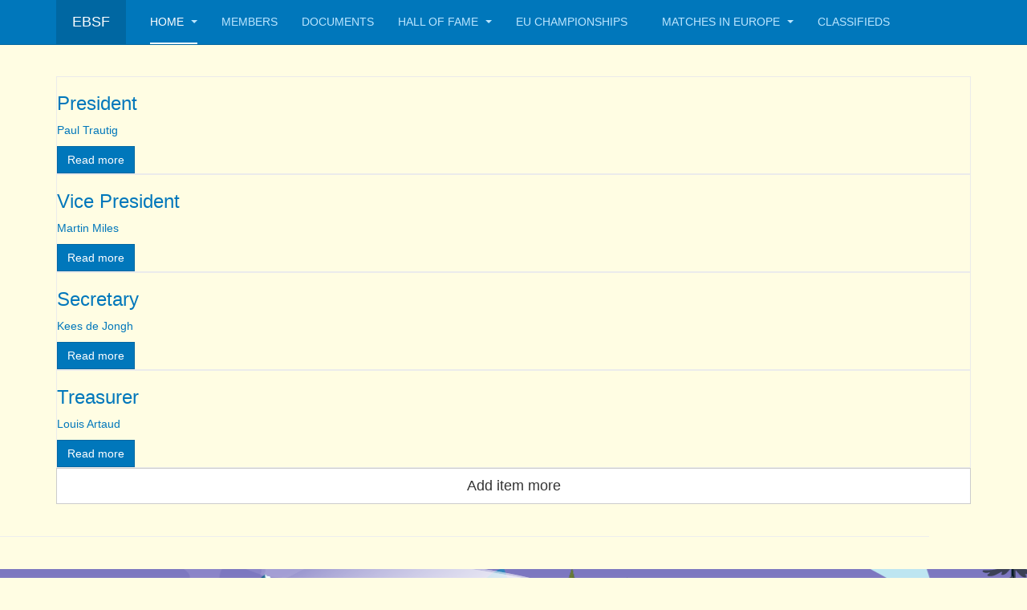

--- FILE ---
content_type: text/html; charset=utf-8
request_url: https://benchrest-europe.com/index.php/home/ebsf-contact
body_size: 33547
content:

<!DOCTYPE html>
<html lang="en-gb" dir="ltr"
	  class='com_tz_portfolio_plus view-portfolio itemid-275 j54 j40 mm-hover '>

<head>
	<meta charset="utf-8">
	<meta name="generator" content="Joomla! - Open Source Content Management">
	<title>EBSF Contact</title>
	<link href="/favicon.ico" rel="icon" type="image/vnd.microsoft.icon">
<link href="/media/vendor/joomla-custom-elements/css/joomla-alert.min.css?0.4.1" rel="stylesheet">
	<link href="/templates/purity_iii/css/bootstrap.css" rel="stylesheet">
	<link href="/components/com_tz_portfolio_plus/css/isotope.min.css?c832c7" rel="stylesheet">
	<link href="/components/com_tz_portfolio_plus/addons/content/vote/css/vote.css?c832c7" rel="stylesheet">
	<link href="/components/com_tz_portfolio_plus/css/ns-default.min.css?v=1.0.0" rel="stylesheet">
	<link href="/components/com_tz_portfolio_plus/css/ns-style-growl.min.css?v=1.0.0" rel="stylesheet">
	<link href="/components/com_tz_portfolio_plus/css/style/elegant/style-1de4-8db1708ca1ffd3f9037e596c86ebdce7.css?c832c7" rel="stylesheet">
	<link href="/media/com_icagenda/icicons/style.css?c832c7" rel="stylesheet">
	<link href="/media/system/css/joomla-fontawesome.min.css" rel="stylesheet">
	<link href="/templates/purity_iii/css/template.css" rel="stylesheet">
	<link href="/templates/purity_iii/css/megamenu.css" rel="stylesheet">
	<link href="/templates/purity_iii/fonts/font-awesome/css/font-awesome.min.css" rel="stylesheet">
	<link href="/templates/purity_iii/css/custom.css" rel="stylesheet">
	<link href="/templates/purity_iii/css/layouts/blog.css" rel="stylesheet">
	<style>
                    #infscr-loading {
                        position: absolute;
                        padding: 0;
                        left: 35%;
                        bottom:0;
                        background:none;
                    }
                    #infscr-loading div,#infscr-loading img{
                        display:inline-block;
                    }
                </style>
<script type="application/json" class="joomla-script-options new">{"joomla.jtext":{"PLG_CONTENT_VOTE_VOTES":"%d Votes","PLG_CONTENT_VOTE_VOTES_1":"%d Vote","ERROR":"Error","MESSAGE":"Message","NOTICE":"Notice","WARNING":"Warning","JCLOSE":"Close","JOK":"OK","JOPEN":"Open"},"system.paths":{"root":"","rootFull":"https:\/\/benchrest-europe.com\/","base":"","baseFull":"https:\/\/benchrest-europe.com\/"},"csrf.token":"1c290bc45289900a41cb08f3ec0e6469"}</script>
	<script src="/media/system/js/core.min.js?a3d8f8"></script>
	<script src="/media/vendor/jquery/js/jquery.min.js?3.7.1"></script>
	<script src="/media/vendor/bootstrap/js/alert.min.js?5.3.8" type="module"></script>
	<script src="/media/vendor/bootstrap/js/button.min.js?5.3.8" type="module"></script>
	<script src="/media/vendor/bootstrap/js/carousel.min.js?5.3.8" type="module"></script>
	<script src="/media/vendor/bootstrap/js/collapse.min.js?5.3.8" type="module"></script>
	<script src="/media/vendor/bootstrap/js/dropdown.min.js?5.3.8" type="module"></script>
	<script src="/media/vendor/bootstrap/js/modal.min.js?5.3.8" type="module"></script>
	<script src="/media/vendor/bootstrap/js/offcanvas.min.js?5.3.8" type="module"></script>
	<script src="/media/vendor/bootstrap/js/popover.min.js?5.3.8" type="module"></script>
	<script src="/media/vendor/bootstrap/js/scrollspy.min.js?5.3.8" type="module"></script>
	<script src="/media/vendor/bootstrap/js/tab.min.js?5.3.8" type="module"></script>
	<script src="/media/vendor/bootstrap/js/toast.min.js?5.3.8" type="module"></script>
	<script src="/media/legacy/js/jquery-noconflict.min.js?504da4"></script>
	<script src="/media/system/js/messages.min.js?9a4811" type="module"></script>
	<script src="/components/com_tz_portfolio_plus/vendor/bootstrap/js/bootstrap.min.js?c832c7"></script>
	<script src="/components/com_tz_portfolio_plus/vendor/bootstrap/js/bootstrap.bundle.min.js?c832c7"></script>
	<script src="/components/com_tz_portfolio_plus/js/jquery.lazyload.min.js?c832c7"></script>
	<script src="/components/com_tz_portfolio_plus/js/core.min.js?c832c7"></script>
	<script src="/components/com_tz_portfolio_plus/js/jquery.isotope.min.js?c832c7"></script>
	<script src="/components/com_tz_portfolio_plus/js/jquery.infinitescroll.min.js?c832c7"></script>
	<script src="/components/com_tz_portfolio_plus/js/tz_portfolio_plus.min.js?c832c7"></script>
	<script src="/components/com_tz_portfolio_plus/js/modernizr.custom.js?v=2.8.3"></script>
	<script src="/components/com_tz_portfolio_plus/js/classie.min.js?c832c7"></script>
	<script src="/components/com_tz_portfolio_plus/js/notificationfx.min.js?v=1.0.0"></script>
	<script src="/components/com_tz_portfolio_plus/addons/content/vote/js/vote.min.js?c832c7"></script>
	<script src="/plugins/system/t3/base-bs3/bootstrap/js/bootstrap.js"></script>
	<script src="/plugins/system/t3/base-bs3/js/jquery.tap.min.js"></script>
	<script src="/plugins/system/t3/base-bs3/js/script.js"></script>
	<script src="/plugins/system/t3/base-bs3/js/menu.js"></script>
	<script src="/templates/purity_iii/js/script.js"></script>
	<script src="/plugins/system/t3/base-bs3/js/nav-collapse.js"></script>
	<script>
            (function($){
                $(document).off("click.modal.data-api")
                .on("click.modal.data-api", "[data-toggle=modal]", function (e) {
                    var $this = $(this)
                      , href = $this.attr("href")
                      , $target = $($this.attr("data-target") || (href && href.replace(/.*(?=#[^\s]+$)/, ""))) //strip for ie7
                      , option = $target.data("modal") ? "toggle" : $.extend({ remote:!/#/.test(href) && href }, $target.data(), $this.data());
                
                    e.preventDefault();
                
                    $target
                      .modal(option)
                      .one("hide", function () {
                        $this.focus()
                      });
                  });
                  
                $(document).off("click.bs.tab.data-api")
                            .on("click.bs.tab.data-api", "[data-toggle=tab]", function (e) {
                    e.preventDefault();
                      $(this).tab("show");
                });
                
                $(document).off("click.bs.dropdown.data-api")
                            .on("click.bs.dropdown.data-api", "[data-toggle=dropdown]", function (e) {
                    e.preventDefault();
                    var $this   = $(this)
                    ,data    = $this.data("bs.dropdown")
                    ,option  = data ? "toggle" : $this.data();            
                    $(this).dropdown(option);
                });                
                
                $(document).off("click.bs.collapse.data-api")
                        .on("click.bs.collapse.data-api", "[data-toggle=collapse]", function (e) {                        
                    var $this   = $(this), href = $this.attr("href");
                    var $target = $($this.attr("data-target")
                      || (href = $this.attr("href")) && href.replace(/.*(?=#[^\s]+$)/, "")); // strip for ie7
                    var data    = $target.data("bs.collapse");
                    var option  = data ? "toggle" : $this.data();
                    if (!$this.attr("data-target")) e.preventDefault();
        
                    $target.collapse(option);
                });
            })(jQuery);
			</script>
	<script>(function($){
            $(document).ready(function(){
                if(typeof $.fn.lazyload !== "undefined"){
                    var $main = $(".tpItemPage, .blog, .search-results, .categories-list"),
                        $imgs   = $main.find("img.lazyload");
                        
                    if(!$imgs.length){
                        $imgs = $main.find("img:not(.lazyloaded)").addClass("lazyload");
                    }

                    $imgs.attr("data-src", function () {
                        var _imgEl = $(this),
                            src = _imgEl.attr("src");
                        _imgEl.css({
                            "padding-top": function () {
                                return this.height;
                            },
                            "padding-left": function () {
                                return this.width;
                            }
                        });
                        return src;
                    });
                    $imgs.lazyload({
                        failure_limit: Math.max($imgs.length - 1, 0),
                        placeholder: "",
                        data_attribute: "src",
                        appear: function (elements_left, settings) {
                            if (!this.loaded) {
                                $(this).removeClass("lazyload").addClass("lazyloading");
                            }
                        },
                        load: function (elements_left, settings) {
                            if (this.loaded) {
                                $(this).removeClass("lazyloading").addClass("lazyloaded").css({
                                    "padding-top": "",
                                    "padding-left": ""
                                });
                            }
                        }
                    });
                }
            });
        })(jQuery);</script>
	<script>var tzItemAvailable = 0;</script>
	<script>
	        (function($, window){
                window.TZ_Portfolio_Plus.infiniteScroll    = $.extend({},TZ_Portfolio_Plus.infiniteScroll, {
                    displayNoMorePageLoad: 0,
                    noMorePageLoadText: "No more items to load",
                    countItems: 4
                });
            })(jQuery, window);
		</script>
	<script>
(function($, window){
    $(document).ready(function(){           
        jQuery("#portfolio").tzPortfolioPlusIsotope({
            "rtl": false,
            "mainElementSelector": "#tpPortfolio",
            "params": {"token_key":"","tz_article_limit":"20","tz_article_intro_limit":"","use_filter_first_letter":"0","tz_letters":"a,b,c,d,e,f,g,h,i,j,k,l,m,n,o,p,q,r,s,t,u,v,w,x,y,z","article_columns":"","enable_lazyload":"1","show_limit_box":"0","show_pagination":"2","show_pagination_results":"1","orderby_pri":"order","orderby_sec":"rorder","order_date":"published","order_fieldgroup":"rdate","show_feed_link":"0","feed_summary":"0","tz_portfolio_plus_layout":"ajaxButton","tz_show_filter":"0","show_all_filter":"0","tz_filter_type":"categories","filter_second_category":"1","filter_tags_categories_order":"auto","show_sort":"0","show_layout":"0","layout_type":["masonry"],"tz_show_no_more_page":"0","tz_no_more_page_text":"No more items to load","tz_column_width":"400","remember_recent_article":"1","show_cat_about_title":"0","show_cat_about_image":"0","show_cat_about_description":"0","show_tag_title_heading":"0","menu_active":"auto","user_menu_active":"auto","show_date_title":"1","date_link_titles":"1","show_date_intro":"1","show_date_category":"0","date_link_category":"0","show_date_parent_category":"0","date_link_parent_category":"1","show_date_author":"0","date_link_author":"0","show_date_create_date":"0","show_date_modify_date":"0","show_date_publish_date":"0","show_date_readmore":"1","show_date_hits":"0","show_date_tags":"0","show_date_icons":"0","show_date_print_icon":"0","show_date_email_icon":"0","show_search_intro":"1","show_search_category_filter":"0","search_parent_cat":"0","show_s_parent_root":"1","search_subcategory":"0","show_s_gfield_title":"1","show_search_category":"0","show_search_author":"0","search_link_author":"0","show_search_create_date":"0","show_search_modify_date":"0","show_search_publish_date":"0","show_search_readmore":"0","show_search_hits":"0","show_search_tags":"0","show_search_item_media":"0","show_search_icons":"0","show_search_print_icon":"0","show_search_email_icon":"0","show_base_description":"1","show_description_image":"0","maxLevelcat":"-1","show_empty_categories_cat":"0","show_subcat_desc_cat":"1","show_cat_num_articles_cat":"0","enable_jquery":"0","enable_bootstrap":"1","bootstrapversion":"4","enable_bootstrap_js":"1","tzSef":"1","sef_remove_category":"1","sef_portfolio_prefix":"category","sef_users_prefix":"user","sef_tags_prefix":"tag","sef_date_prefix":"date","sef_article_separator":"slash_revert_id","sef_use_article_id":"1","sef_use_article_alias":"1","sef_remove_category_id":"0","sef_use_parent_category":"0","sef_user_separator":"slash_revert_id","sef_use_user_alias":"0","sef_tag_separator":"slash_revert_id","sef_use_tag_alias":"0","show_page_heading":0,"catid":["4"],"tz_template_style_id":"1","media_types":[""],"menu_text":1,"menu_show":1,"page_title":"EBSF Contact","page_description":null,"page_rights":null,"robots":null,"show_cat_email_icon":0,"page_heading":"EBSF Contact"}
        });
    });
})(jQuery, window);
</script>
	<script>
jQuery(document).ready(function(){
    jQuery("#portfolio").tzPortfolioPlusInfiniteScroll({
        "params"    : {"token_key":"","tz_article_limit":"20","tz_article_intro_limit":"","use_filter_first_letter":"0","tz_letters":"a,b,c,d,e,f,g,h,i,j,k,l,m,n,o,p,q,r,s,t,u,v,w,x,y,z","article_columns":"","enable_lazyload":"1","show_limit_box":"0","show_pagination":"2","show_pagination_results":"1","orderby_pri":"order","orderby_sec":"rorder","order_date":"published","order_fieldgroup":"rdate","show_feed_link":"0","feed_summary":"0","tz_portfolio_plus_layout":"ajaxButton","tz_show_filter":"0","show_all_filter":"0","tz_filter_type":"categories","filter_second_category":"1","filter_tags_categories_order":"auto","show_sort":"0","show_layout":"0","layout_type":["masonry"],"tz_show_no_more_page":"0","tz_no_more_page_text":"No more items to load","tz_column_width":"400","remember_recent_article":"1","show_cat_about_title":"0","show_cat_about_image":"0","show_cat_about_description":"0","show_tag_title_heading":"0","menu_active":"auto","user_menu_active":"auto","show_date_title":"1","date_link_titles":"1","show_date_intro":"1","show_date_category":"0","date_link_category":"0","show_date_parent_category":"0","date_link_parent_category":"1","show_date_author":"0","date_link_author":"0","show_date_create_date":"0","show_date_modify_date":"0","show_date_publish_date":"0","show_date_readmore":"1","show_date_hits":"0","show_date_tags":"0","show_date_icons":"0","show_date_print_icon":"0","show_date_email_icon":"0","show_search_intro":"1","show_search_category_filter":"0","search_parent_cat":"0","show_s_parent_root":"1","search_subcategory":"0","show_s_gfield_title":"1","show_search_category":"0","show_search_author":"0","search_link_author":"0","show_search_create_date":"0","show_search_modify_date":"0","show_search_publish_date":"0","show_search_readmore":"0","show_search_hits":"0","show_search_tags":"0","show_search_item_media":"0","show_search_icons":"0","show_search_print_icon":"0","show_search_email_icon":"0","show_base_description":"1","show_description_image":"0","maxLevelcat":"-1","show_empty_categories_cat":"0","show_subcat_desc_cat":"1","show_cat_num_articles_cat":"0","enable_jquery":"0","enable_bootstrap":"1","bootstrapversion":"4","enable_bootstrap_js":"1","tzSef":"1","sef_remove_category":"1","sef_portfolio_prefix":"category","sef_users_prefix":"user","sef_tags_prefix":"tag","sef_date_prefix":"date","sef_article_separator":"slash_revert_id","sef_use_article_id":"1","sef_use_article_alias":"1","sef_remove_category_id":"0","sef_use_parent_category":"0","sef_user_separator":"slash_revert_id","sef_use_user_alias":"0","sef_tag_separator":"slash_revert_id","sef_use_tag_alias":"0","show_page_heading":0,"catid":["4"],"tz_template_style_id":"1","media_types":[""],"menu_text":1,"menu_show":1,"page_title":"EBSF Contact","page_description":null,"page_rights":null,"robots":null,"show_cat_email_icon":0,"page_heading":"EBSF Contact"},
        rootPath    : "https://benchrest-europe.com/",
        Itemid      : 275,
         msgText    : "<i class=\"tz-icon-spinner tz-spin\"><\/i><em>Loading the next set of posts...</em>",
        loadedText  : "No more pages to load"
        ,
        lang        : ""
    });
});</script>

	
<!-- META FOR IOS & HANDHELD -->
	<meta name="viewport" content="width=device-width, initial-scale=1.0, maximum-scale=1.0, user-scalable=no"/>
	<style type="text/stylesheet">
		@-webkit-viewport   { width: device-width; }
		@-moz-viewport      { width: device-width; }
		@-ms-viewport       { width: device-width; }
		@-o-viewport        { width: device-width; }
		@viewport           { width: device-width; }
	</style>
	<script type="text/javascript">
		//<![CDATA[
		if (navigator.userAgent.match(/IEMobile\/10\.0/)) {
			var msViewportStyle = document.createElement("style");
			msViewportStyle.appendChild(
				document.createTextNode("@-ms-viewport{width:auto!important}")
			);
			document.getElementsByTagName("head")[0].appendChild(msViewportStyle);
		}
		//]]>
	</script>
<meta name="HandheldFriendly" content="true"/>
<meta name="apple-mobile-web-app-capable" content="YES"/>
<!-- //META FOR IOS & HANDHELD -->




<!-- Le HTML5 shim and media query for IE8 support -->
<!--[if lt IE 9]>
<script src="//html5shim.googlecode.com/svn/trunk/html5.js"></script>
<script type="text/javascript" src="/plugins/system/t3/base-bs3/js/respond.min.js"></script>
<![endif]-->

<!-- You can add Google Analytics here or use T3 Injection feature -->

<!--[if lt IE 9]>
<link rel="stylesheet" href="/templates/purity_iii/css/ie8.css" type="text/css" />
<![endif]-->
	</head>

<body>

<div class="t3-wrapper blog"> <!-- Need this wrapper for off-canvas menu. Remove if you don't use of-canvas -->

	
<!-- MAIN NAVIGATION -->
<header id="t3-mainnav" class="wrap navbar navbar-default navbar-fixed-top t3-mainnav">

	<!-- OFF-CANVAS -->
		<!-- //OFF-CANVAS -->

	<div class="container">

		<!-- NAVBAR HEADER -->
		<div class="navbar-header">

			<!-- LOGO -->
			<div class="logo logo-text">
				<div class="logo-text">
					<a href="/" title="EBSF">
						
												
						<span>EBSF</span>
					</a>
				</div>
			</div>
			<!-- //LOGO -->

											<button type="button" class="navbar-toggle" data-toggle="collapse" data-target=".t3-navbar-collapse">
					<i class="fa fa-bars"></i>
				</button>
			
	    
		</div>
		<!-- //NAVBAR HEADER -->

		<!-- NAVBAR MAIN -->
				<nav class="t3-navbar-collapse navbar-collapse collapse"></nav>
		
		<nav class="t3-navbar navbar-collapse collapse">
			<div  class="t3-megamenu animate slide"  data-duration="400" data-responsive="true">
<ul itemscope itemtype="http://www.schema.org/SiteNavigationElement" class="nav navbar-nav level0">
<li itemprop='name' class="active dropdown mega" data-id="101" data-level="1">
<a itemprop='url' class=" dropdown-toggle"  href="/index.php"   data-target="#" data-toggle="dropdown">Home <em class="caret"></em></a>

<div class="nav-child dropdown-menu mega-dropdown-menu"  ><div class="mega-dropdown-inner">
<div class="row">
<div class="col-xs-12 mega-col-nav" data-width="12"><div class="mega-inner">
<ul itemscope itemtype="http://www.schema.org/SiteNavigationElement" class="mega-nav level1">
<li itemprop='name' class="current active" data-id="275" data-level="2">
<a itemprop='url' class=""  href="/index.php/home/ebsf-contact"   data-target="#">EBSF Contact </a>

</li>
</ul>
</div></div>
</div>
</div></div>
</li>
<li itemprop='name'  data-id="157" data-level="1">
<a itemprop='url' class=""  href="/index.php/members"   data-target="#">Members </a>

</li>
<li itemprop='name'  data-id="158" data-level="1">
<a itemprop='url' class=""  href="/index.php/documents"   data-target="#">Documents </a>

</li>
<li itemprop='name' class="dropdown mega" data-id="160" data-level="1">
<a itemprop='url' class=" dropdown-toggle"  href="/index.php/hall-of-fame"   data-target="#" data-toggle="dropdown">Hall of Fame <em class="caret"></em></a>

<div class="nav-child dropdown-menu mega-dropdown-menu"  ><div class="mega-dropdown-inner">
<div class="row">
<div class="col-xs-12 mega-col-nav" data-width="12"><div class="mega-inner">
<ul itemscope itemtype="http://www.schema.org/SiteNavigationElement" class="mega-nav level1">
<li itemprop='name'  data-id="159" data-level="2">
<a itemprop='url' class=""  href="/index.php/hall-of-fame/records"   data-target="#">Records </a>

</li>
</ul>
</div></div>
</div>
</div></div>
</li>
<li itemprop='name' class="dropdown mega" data-id="161" data-level="1">
<span class=" dropdown-toggle separator"   data-target="#" data-toggle="dropdown"> EU Championships<em class="caret"></em></span>

<div class="nav-child dropdown-menu mega-dropdown-menu"  ><div class="mega-dropdown-inner">
<div class="row">
<div class="col-xs-12 mega-col-nav" data-width="12"><div class="mega-inner">
<ul itemscope itemtype="http://www.schema.org/SiteNavigationElement" class="mega-nav level1">
<li itemprop='name'  data-id="174" data-level="2">
<a itemprop='url' class=""  href="/index.php/eu-championships/ebc10"   data-target="#">EBC10 </a>

</li>
<li itemprop='name'  data-id="170" data-level="2">
<a itemprop='url' class=""  href="/index.php/eu-championships/european-championships-results"   data-target="#">European Championships results </a>

</li>
<li itemprop='name'  data-id="1161" data-level="2">
<a itemprop='url' class=""  href="/index.php/eu-championships/ebc-9-lohtaja-photos"   data-target="#">EBC 9 Lohtaja photos </a>

</li>
<li itemprop='name'  data-id="1162" data-level="2">
<a itemprop='url' class=""  href="/index.php/eu-championships/ebc-9-lohtaja-video"   data-target="#">EBC 9 Lohtaja video </a>

</li>
<li itemprop='name'  data-id="962" data-level="2">
<a itemprop='url' class=""  href="/index.php/eu-championships/ebc-2022-chateauxroux-photos"   data-target="#">EBC 2022 Chateauxroux photos </a>

</li>
<li itemprop='name'  data-id="168" data-level="2">
<a itemprop='url' class=""  href="/index.php/eu-championships/2018-photos"   data-target="#">2018 photo's </a>

</li>
<li itemprop='name'  data-id="169" data-level="2">
<a itemprop='url' class=""  href="/index.php/eu-championships/benchrest-videos-ebc-2018"   data-target="#">Benchrest videos EBC 2018 </a>

</li>
<li itemprop='name'  data-id="167" data-level="2">
<a itemprop='url' class=""  href="/index.php/eu-championships/2016-photos"   data-target="#">2016 photo's </a>

</li>
<li itemprop='name'  data-id="166" data-level="2">
<a itemprop='url' class=""  href="/index.php/eu-championships/2014-photos"   data-target="#">2014 photo's </a>

</li>
<li itemprop='name'  data-id="165" data-level="2">
<a itemprop='url' class=""  href="/index.php/eu-championships/2012-photos"   data-target="#">2012 photo's </a>

</li>
<li itemprop='name'  data-id="164" data-level="2">
<a itemprop='url' class=""  href="/index.php/eu-championships/2010-photos"   data-target="#">2010 photo's </a>

</li>
<li itemprop='name'  data-id="163" data-level="2">
<a itemprop='url' class=""  href="/index.php/eu-championships/2008-photos"   data-target="#">2008 photo's </a>

</li>
<li itemprop='name'  data-id="162" data-level="2">
<a itemprop='url' class=""  href="/index.php/eu-championships/2006-photos"   data-target="#">2006 photo's </a>

</li>
</ul>
</div></div>
</div>
</div></div>
</li>
<li itemprop='name' class="dropdown mega" data-id="171" data-level="1">
<a itemprop='url' class=" dropdown-toggle"  href="/index.php/matches-in-europe"   data-target="#" data-toggle="dropdown">Matches in Europe <em class="caret"></em></a>

<div class="nav-child dropdown-menu mega-dropdown-menu"  ><div class="mega-dropdown-inner">
<div class="row">
<div class="col-xs-12 mega-col-nav" data-width="12"><div class="mega-inner">
<ul itemscope itemtype="http://www.schema.org/SiteNavigationElement" class="mega-nav level1">
<li itemprop='name'  data-id="176" data-level="2">
<a itemprop='url' class=""  href="/index.php/matches-in-europe/eu-matches-calendar"   data-target="#">EU Matches calendar </a>

</li>
<li itemprop='name'  data-id="177" data-level="2">
<a itemprop='url' class=""  href="/index.php/matches-in-europe/submit-a-match"   data-target="#">Submit a Match </a>

</li>
<li itemprop='name'  data-id="175" data-level="2">
<a itemprop='url' class=""  href="/index.php/matches-in-europe/map-with-benchrest-shooting-ranges"   data-target="#">Map with Benchrest Shooting Ranges </a>

</li>
<li itemprop='name'  data-id="274" data-level="2">
<a itemprop='url' class=""  href="/index.php/matches-in-europe/match-results"   data-target="#">Match Results </a>

</li>
</ul>
</div></div>
</div>
</div></div>
</li>
<li itemprop='name'  data-id="172" data-level="1">
<a itemprop='url' class=""  href="https://classifieds.benchrest-europe.com" target="_blank"   data-target="#">Classifieds</a>

</li>
</ul>
</div>

		</nav>
    <!-- //NAVBAR MAIN -->

	</div>
</header>
<!-- //MAIN NAVIGATION -->






	

<div id="t3-mainbody" class="container t3-mainbody">
	<div class="row">

		<!-- MAIN CONTENT -->
		<div id="t3-content" class="t3-content col-xs-12">
						<div id="system-message-container" aria-live="polite"></div>

						
    <div id="tpPortfolio" class="tpp-bootstrap tplElegant">
    
    
    
    
    
    <div id="tz_options" class="clearfix">
        
        
        
            </div>

    <div id="portfolio" class="super-list variable-sizes clearfix"
         itemscope itemtype="http://schema.org/Blog">
            <div id="tzelement18"
     data-date="1646772561"
     data-title="President"
     data-hits="2723"
     data-portfolio-item-id="18"
     class="element ebsf-board-members_4 tz_item"
     itemprop="blogPost" itemscope itemtype="http://schema.org/BlogPosting">

    <div class="TzInner card">
	            <div class="card-body">
	                        <div class="TzPortfolioDescription">
                    <div class="header-box">
				                                    <h3 class="TzPortfolioTitle name" itemprop="name">
						                                            <a href="/index.php/home/ebsf-contact/president/18"  itemprop="url">
								        President                                    </a>
						                                    </h3>
				        				                            </div>
			        
			        
			        

			                                <div class="TzPortfolioIntrotext" itemprop="description">
					        <p><a href="/index.php/component/contact/contact/paul-schouten-trautig?catid=34&amp;Itemid=101">Paul Trautig</a></p>                        </div>
			        
			        
			        
			                                <a class="btn btn-primary tp-btn__readmore mt-3" href="/index.php/home/ebsf-contact/president/18">
					        Read more                        </a>
			        
			        
                </div>
		        
        </div>
	        </div>
</div>

    <div id="tzelement19"
     data-date="1646772588"
     data-title="Vice President"
     data-hits="2592"
     data-portfolio-item-id="19"
     class="element ebsf-board-members_4 tz_item"
     itemprop="blogPost" itemscope itemtype="http://schema.org/BlogPosting">

    <div class="TzInner card">
	            <div class="card-body">
	                        <div class="TzPortfolioDescription">
                    <div class="header-box">
				                                    <h3 class="TzPortfolioTitle name" itemprop="name">
						                                            <a href="/index.php/home/ebsf-contact/vice-president/19"  itemprop="url">
								        Vice President                                    </a>
						                                    </h3>
				        				                            </div>
			        
			        
			        

			                                <div class="TzPortfolioIntrotext" itemprop="description">
					        <p><a href="/index.php/component/contact/contact/martin-miles?catid=37&amp;Itemid=101">Martin Miles</a></p>                        </div>
			        
			        
			        
			                                <a class="btn btn-primary tp-btn__readmore mt-3" href="/index.php/home/ebsf-contact/vice-president/19">
					        Read more                        </a>
			        
			        
                </div>
		        
        </div>
	        </div>
</div>

    <div id="tzelement20"
     data-date="1646772607"
     data-title="Secretary"
     data-hits="2508"
     data-portfolio-item-id="20"
     class="element ebsf-board-members_4 tz_item"
     itemprop="blogPost" itemscope itemtype="http://schema.org/BlogPosting">

    <div class="TzInner card">
	            <div class="card-body">
	                        <div class="TzPortfolioDescription">
                    <div class="header-box">
				                                    <h3 class="TzPortfolioTitle name" itemprop="name">
						                                            <a href="/index.php/home/ebsf-contact/secretary/20"  itemprop="url">
								        Secretary                                    </a>
						                                    </h3>
				        				                            </div>
			        
			        
			        

			                                <div class="TzPortfolioIntrotext" itemprop="description">
					        <p><a href="/index.php/component/contact/contact/kees-de-jongh?catid=36&amp;Itemid=101">Kees de Jongh</a></p>                        </div>
			        
			        
			        
			                                <a class="btn btn-primary tp-btn__readmore mt-3" href="/index.php/home/ebsf-contact/secretary/20">
					        Read more                        </a>
			        
			        
                </div>
		        
        </div>
	        </div>
</div>

    <div id="tzelement21"
     data-date="1646772626"
     data-title="Treasurer"
     data-hits="2479"
     data-portfolio-item-id="21"
     class="element ebsf-board-members_4 tz_item"
     itemprop="blogPost" itemscope itemtype="http://schema.org/BlogPosting">

    <div class="TzInner card">
	            <div class="card-body">
	                        <div class="TzPortfolioDescription">
                    <div class="header-box">
				                                    <h3 class="TzPortfolioTitle name" itemprop="name">
						                                            <a href="/index.php/home/ebsf-contact/treasurer/21"  itemprop="url">
								        Treasurer                                    </a>
						                                    </h3>
				        				                            </div>
			        
			        
			        

			                                <div class="TzPortfolioIntrotext" itemprop="description">
					        <p><a href="/index.php/component/contact/contact/louis-artaud?catid=35&amp;Itemid=101">Louis Artaud</a></p>                        </div>
			        
			        
			        
			                                <a class="btn btn-primary tp-btn__readmore mt-3" href="/index.php/home/ebsf-contact/treasurer/21">
					        Read more                        </a>
			        
			        
                </div>
		        
        </div>
	        </div>
</div>

        </div>

    
            <div id="tz_append" class="text-center">
        <a href="javascript:" class="btn btn-default btn-outline-secondary btn-lg btn-block">Add item more</a>
    </div>

<div id="loadaj" style="display: none;">
    <a href="https://benchrest-europe.com/index.php?option=com_tz_portfolio_plus&amp;view=portfolio&amp;task=portfolio.ajax&amp;layout=default:item&amp;Itemid=275&amp;page=2"></a>
</div>
    
</div>

		</div>
		<!-- //MAIN CONTENT -->

	</div>
</div> 


	
<!-- BACK TOP TOP BUTTON -->
<div id="back-to-top" data-spy="affix" data-offset-top="300" class="back-to-top hidden-xs hidden-sm affix-top">
  <button class="btn btn-primary" title="Back to Top"><i class="fa fa-caret-up"></i></button>
</div>
<script type="text/javascript">
(function($) {
	// Back to top
	$('#back-to-top').on('click', function(){
		$("html, body").animate({scrollTop: 0}, 500);
		return false;
	});
    $(window).on('load', function(){
        // hide button to top if the document height not greater than window height*2;using window load for more accurate calculate.    
        if ((parseInt($(window).height())*2)>(parseInt($(document).height()))) {
            $('#back-to-top').hide();
        } 
    });
})(jQuery);
</script>
<!-- BACK TO TOP BUTTON -->

<!-- FOOTER -->
<footer id="t3-footer" class="wrap t3-footer">

	
	<section class="t3-copyright">
		<div class="container">
			<div class="row">
				<div class="col-md-12 copyright ">
					
<div id="mod-custom125" class="mod-custom custom">
    <p><img src="/images/footer/footerImage.png" alt="Spring" width="3016" height="269" loading="lazy" data-path="local-images:/footer/footerImage.png" /></p></div>

          <small>
            <a href="http://twitter.github.io/bootstrap/" title="Bootstrap by Twitter" target="_blank">Bootstrap</a> is a front-end framework of Twitter, Inc. Code licensed under <a href="https://github.com/twbs/bootstrap/blob/master/LICENSE" title="MIT License" target="_blank">MIT License.</a>
          </small>
          <small>
            <a href="http://fortawesome.github.io/Font-Awesome/" target="_blank">Font Awesome</a> font licensed under <a href="http://scripts.sil.org/OFL">SIL OFL 1.1</a>.
          </small>
				</div>
							</div>
		</div>
	</section>

</footer>
<!-- //FOOTER -->

</div>


</body>
</html>

--- FILE ---
content_type: text/css
request_url: https://benchrest-europe.com/templates/purity_iii/css/custom.css
body_size: 933
content:
body {
  background-color: #FFFDE3;
}

.masthead {
  padding-top: 30px;
  padding-bottom: 10px;
  text-align: center;
}

.page-masthead .row-feature {
    padding: 30px 0 1px 0;
        padding-top: 30px;
        padding-right: 0px;
        padding-bottom: 5px;
        padding-left: 0px;
  	background-color: #FFFDE3;
}

/*
template.css:3039
*/

.t3-footer {
  background: #FFFDE3;
  overflow: hidden;
}

/*
template.css:3115
*/

.t3-copyright {
  display: inline-block;
  margin-left: -22px;
}

.tplElegant .element .card {
  background-color: rgb(255, 253, 227);
  border: 1px solid #ebebeb;
}

.tpItemPage .tpp-author-about.card {
  display: none;
}

#phoca-dl-category-box .pd-category h3.pd-ctitle, #phoca-dl-file-box .pd-file h3.pd-ctitle, #phoca-dl-download-box .pd-file h3.pd-ctitle {
    margin: 0;
    margin-bottom: 0px;
    padding: 5px;
    background: #FFFDE3;
    border: 1px solid #e9e9e9;
    margin-bottom: 7px;
}
